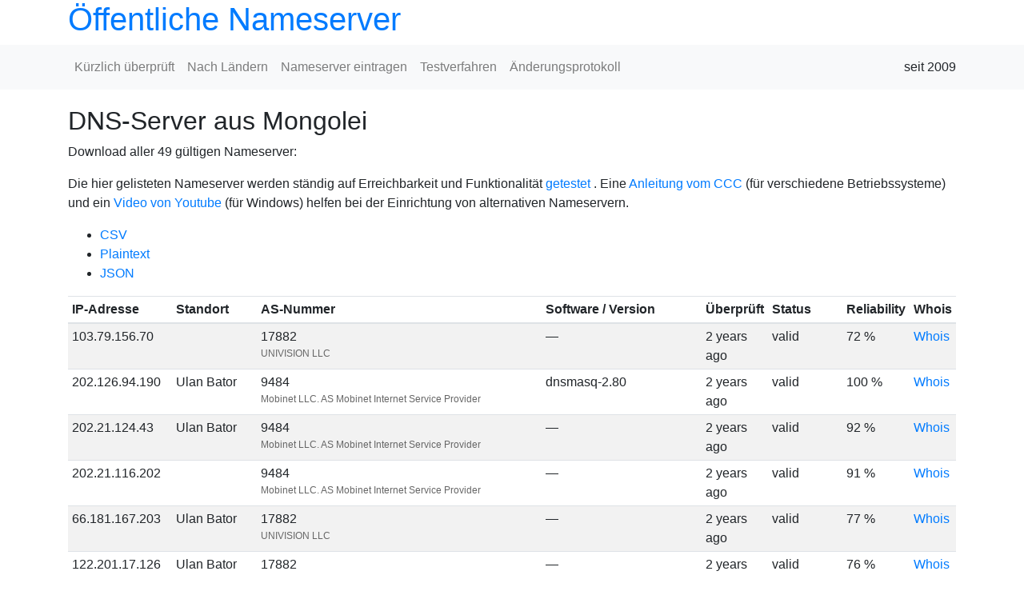

--- FILE ---
content_type: text/html; charset=utf-8
request_url: https://www.ungefiltert-surfen.de/nameserver/mn.html
body_size: 2749
content:
<!DOCTYPE html>
<html>
<head>
<meta charset='UTF-8'>
<meta content='width=device-width' name='viewport'>
<link rel="alternate" hreflang="de" href="//www.ungefiltert-surfen.de/nameserver/mn.html" />
<link rel="alternate" hreflang="en" href="//public-dns.info/nameserver/mn.html" />
<title>DNS-Server aus Mongolei</title>
<link rel="stylesheet" media="all" href="/packs/css/application-4dad6d76.css" />
</head>
<body>
<header class='container'>
<h1>
<a href="/">Öffentliche Nameserver</a>
</h1>
</header>
<nav class='navbar navbar-expand-lg navbar-light bg-light'>
<div class='container'>
<ul class='navbar-nav'>
<li class='nav-item'><a class="nav-link" href="/#recently">Kürzlich überprüft</a></li>
<li class='nav-item'><a class="nav-link" href="/#countries">Nach Ländern</a></li>
<li class='nav-item'><a class="nav-link" href="/nameservers/new">Nameserver eintragen</a></li>
<li class='nav-item'><a class="nav-link" href="/testing">Testverfahren</a></li>
<li class='nav-item'><a class="nav-link" href="/changelog">Änderungsprotokoll</a></li>
</ul>
<div>seit 2009</div>
</div>
</nav>
<main class='container'>
<h2>DNS-Server aus Mongolei</h2>
<div class='download-links'>
<p>Download aller 49 gültigen Nameserver:</p>
</div>
<p>
Die hier gelisteten Nameserver werden ständig auf Erreichbarkeit und
Funktionalität
<a href="/testing">getestet</a>
.
Eine
<a href="http://www.ccc.de/censorship/dns-howto/">Anleitung vom CCC</a>
(für verschiedene Betriebssysteme)
und ein
<a href="http://www.youtube.com/watch?v=1NNG5I6DBm0">Video von Youtube</a>
(für Windows) helfen bei der Einrichtung von alternativen Nameservern.
</p>

<ul>
<li><a href="/nameserver/mn.csv">CSV</a></li>
<li><a href="/nameserver/mn.txt">Plaintext</a></li>
<li><a href="/nameserver/mn.json">JSON</a></li>
</ul>
<table class='table table-striped table-sm'>
<thead>
<tr>
<th>IP-Adresse</th>
<th>Standort</th>
<th>AS-Nummer</th>
<th>Software / Version</th>
<th>Überprüft</th>
<th><span class="translation_missing" title="translation missing: de.nameserver.status">Status</span></th>
<th><span class="translation_missing" title="translation missing: de.nameserver.reliability">Reliability</span></th>
<th>Whois</th>
</tr>
</thead>
<tbody>
<tr>
<td>
103.79.156.70
</td>
<td>

</td>
<td>
17882
<em>UNIVISION LLC</em>
</td>
<td class='text-truncate' title=''>
—
</td>
<td class='timeago'>2023-08-17 22:03:41 UTC</td>
<td>
valid
</td>
<td>
72 %
</td>
<td>
<a href="https://apps.db.ripe.net/search/query.html?searchtext=103.79.156.70">Whois</a>
</td>
</tr>
<tr>
<td>
202.126.94.190
</td>
<td>
Ulan Bator
</td>
<td>
9484
<em>Mobinet LLC. AS Mobinet Internet Service Provider</em>
</td>
<td class='text-truncate' title='dnsmasq-2.80'>
dnsmasq-2.80
</td>
<td class='timeago'>2023-08-17 15:54:57 UTC</td>
<td>
valid
</td>
<td>
100 %
</td>
<td>
<a href="https://apps.db.ripe.net/search/query.html?searchtext=202.126.94.190">Whois</a>
</td>
</tr>
<tr>
<td>
202.21.124.43
</td>
<td>
Ulan Bator
</td>
<td>
9484
<em>Mobinet LLC. AS Mobinet Internet Service Provider</em>
</td>
<td class='text-truncate' title=''>
—
</td>
<td class='timeago'>2023-05-04 05:47:38 UTC</td>
<td>
valid
</td>
<td>
92 %
</td>
<td>
<a href="https://apps.db.ripe.net/search/query.html?searchtext=202.21.124.43">Whois</a>
</td>
</tr>
<tr>
<td>
202.21.116.202
</td>
<td>

</td>
<td>
9484
<em>Mobinet LLC. AS Mobinet Internet Service Provider</em>
</td>
<td class='text-truncate' title=''>
—
</td>
<td class='timeago'>2023-04-21 21:48:09 UTC</td>
<td>
valid
</td>
<td>
91 %
</td>
<td>
<a href="https://apps.db.ripe.net/search/query.html?searchtext=202.21.116.202">Whois</a>
</td>
</tr>
<tr>
<td>
66.181.167.203
</td>
<td>
Ulan Bator
</td>
<td>
17882
<em>UNIVISION LLC</em>
</td>
<td class='text-truncate' title=''>
—
</td>
<td class='timeago'>2023-04-21 21:47:06 UTC</td>
<td>
valid
</td>
<td>
77 %
</td>
<td>
<a href="https://apps.db.ripe.net/search/query.html?searchtext=66.181.167.203">Whois</a>
</td>
</tr>
<tr>
<td>
122.201.17.126
</td>
<td>
Ulan Bator
</td>
<td>
17882
<em>UNIVISION LLC</em>
</td>
<td class='text-truncate' title=''>
—
</td>
<td class='timeago'>2023-04-21 21:46:45 UTC</td>
<td>
valid
</td>
<td>
76 %
</td>
<td>
<a href="https://apps.db.ripe.net/search/query.html?searchtext=122.201.17.126">Whois</a>
</td>
</tr>
<tr>
<td>
192.82.64.201
</td>
<td>
Ulan Bator
</td>
<td>
17882
<em>UNIVISION LLC</em>
</td>
<td class='text-truncate' title=''>
—
</td>
<td class='timeago'>2023-04-21 21:45:42 UTC</td>
<td>
valid
</td>
<td>
72 %
</td>
<td>
<a href="https://apps.db.ripe.net/search/query.html?searchtext=192.82.64.201">Whois</a>
</td>
</tr>
<tr>
<td>
202.21.105.66
</td>
<td>
Ulan Bator
</td>
<td>
9484
<em>Mobinet LLC. AS Mobinet Internet Service Provider</em>
</td>
<td class='text-truncate' title=''>
—
</td>
<td class='timeago'>2023-04-21 21:45:27 UTC</td>
<td>
valid
</td>
<td>
72 %
</td>
<td>
<a href="https://apps.db.ripe.net/search/query.html?searchtext=202.21.105.66">Whois</a>
</td>
</tr>
<tr>
<td>
203.98.77.50
</td>
<td>
Ulan Bator
</td>
<td>
17882
<em>UNIVISION LLC</em>
</td>
<td class='text-truncate' title=''>
—
</td>
<td class='timeago'>2023-04-21 21:45:13 UTC</td>
<td>
valid
</td>
<td>
72 %
</td>
<td>
<a href="https://apps.db.ripe.net/search/query.html?searchtext=203.98.77.50">Whois</a>
</td>
</tr>
<tr>
<td>
66.181.164.249
</td>
<td>
Ulan Bator
</td>
<td>
17882
<em>UNIVISION LLC</em>
</td>
<td class='text-truncate' title=''>
—
</td>
<td class='timeago'>2023-04-19 19:41:05 UTC</td>
<td>
valid
</td>
<td>
18 %
</td>
<td>
<a href="https://apps.db.ripe.net/search/query.html?searchtext=66.181.164.249">Whois</a>
</td>
</tr>
<tr>
<td>
203.17.23.198
</td>
<td>

</td>
<td>
17882
<em>UNIVISION LLC</em>
</td>
<td class='text-truncate' title=''>
—
</td>
<td class='timeago'>2023-03-31 02:02:00 UTC</td>
<td>
valid
</td>
<td>
100 %
</td>
<td>
<a href="https://apps.db.ripe.net/search/query.html?searchtext=203.17.23.198">Whois</a>
</td>
</tr>
<tr>
<td>
202.21.120.205
</td>
<td>
Ulan Bator
</td>
<td>
9484
<em>Mobinet LLC. AS Mobinet Internet Service Provider</em>
</td>
<td class='text-truncate' title=''>
—
</td>
<td class='timeago'>2023-03-23 18:47:41 UTC</td>
<td>
valid
</td>
<td>
98 %
</td>
<td>
<a href="https://apps.db.ripe.net/search/query.html?searchtext=202.21.120.205">Whois</a>
</td>
</tr>
<tr>
<td>
192.82.92.102
</td>
<td>
Ulan Bator
</td>
<td>
17882
<em>UNIVISION LLC</em>
</td>
<td class='text-truncate' title=''>
—
</td>
<td class='timeago'>2023-03-18 02:54:06 UTC</td>
<td>
valid
</td>
<td>
100 %
</td>
<td>
<a href="https://apps.db.ripe.net/search/query.html?searchtext=192.82.92.102">Whois</a>
</td>
</tr>
<tr>
<td>
124.158.126.82
</td>
<td>
Ulan Bator
</td>
<td>
38805
<em>STXCitinet, Leading Internet &amp; VOIP Service Provider, Ulaanbaatar, Mongolia</em>
</td>
<td class='text-truncate' title=''>
—
</td>
<td class='timeago'>2023-03-18 02:52:08 UTC</td>
<td>
valid
</td>
<td>
100 %
</td>
<td>
<a href="https://apps.db.ripe.net/search/query.html?searchtext=124.158.126.82">Whois</a>
</td>
</tr>
<tr>
<td>
192.82.66.83
</td>
<td>
Ulan Bator
</td>
<td>
17882
<em>UNIVISION LLC</em>
</td>
<td class='text-truncate' title=''>
—
</td>
<td class='timeago'>2023-03-18 02:51:50 UTC</td>
<td>
valid
</td>
<td>
100 %
</td>
<td>
<a href="https://apps.db.ripe.net/search/query.html?searchtext=192.82.66.83">Whois</a>
</td>
</tr>
<tr>
<td>
124.158.119.10
</td>
<td>
Ulan Bator
</td>
<td>
38805
<em>STXCitinet, Leading Internet &amp; VOIP Service Provider, Ulaanbaatar, Mongolia</em>
</td>
<td class='text-truncate' title=''>
—
</td>
<td class='timeago'>2023-03-18 02:47:51 UTC</td>
<td>
valid
</td>
<td>
100 %
</td>
<td>
<a href="https://apps.db.ripe.net/search/query.html?searchtext=124.158.119.10">Whois</a>
</td>
</tr>
<tr>
<td>
203.98.77.46
</td>
<td>
Ulan Bator
</td>
<td>
17882
<em>UNIVISION LLC</em>
</td>
<td class='text-truncate' title=''>
—
</td>
<td class='timeago'>2023-03-15 09:58:17 UTC</td>
<td>
valid
</td>
<td>
100 %
</td>
<td>
<a href="https://apps.db.ripe.net/search/query.html?searchtext=203.98.77.46">Whois</a>
</td>
</tr>
<tr>
<td>
202.131.254.166
</td>
<td>

</td>
<td>
9484
<em>Mobinet LLC. AS Mobinet Internet Service Provider</em>
</td>
<td class='text-truncate' title=''>
—
</td>
<td class='timeago'>2023-03-15 09:58:09 UTC</td>
<td>
valid
</td>
<td>
100 %
</td>
<td>
<a href="https://apps.db.ripe.net/search/query.html?searchtext=202.131.254.166">Whois</a>
</td>
</tr>
<tr>
<td>
202.131.239.125
</td>
<td>

</td>
<td>
9484
<em>Mobinet LLC. AS Mobinet Internet Service Provider</em>
</td>
<td class='text-truncate' title=''>
—
</td>
<td class='timeago'>2023-03-15 09:57:50 UTC</td>
<td>
valid
</td>
<td>
100 %
</td>
<td>
<a href="https://apps.db.ripe.net/search/query.html?searchtext=202.131.239.125">Whois</a>
</td>
</tr>
<tr>
<td>
103.9.88.154
</td>
<td>

</td>
<td>
58598
<em>Mongolia</em>
</td>
<td class='text-truncate' title=''>
—
</td>
<td class='timeago'>2023-03-15 04:54:02 UTC</td>
<td>
valid
</td>
<td>
100 %
</td>
<td>
<a href="https://apps.db.ripe.net/search/query.html?searchtext=103.9.88.154">Whois</a>
</td>
</tr>
<tr>
<td>
49.0.158.90
</td>
<td>
Ulan Bator
</td>
<td>
38818
<em>YOKOZUNANET LLC</em>
</td>
<td class='text-truncate' title=''>
—
</td>
<td class='timeago'>2023-03-15 04:52:17 UTC</td>
<td>
valid
</td>
<td>
100 %
</td>
<td>
<a href="https://apps.db.ripe.net/search/query.html?searchtext=49.0.158.90">Whois</a>
</td>
</tr>
<tr>
<td>
202.21.105.46
</td>
<td>
Ulan Bator
</td>
<td>
9484
<em>Mobinet LLC. AS Mobinet Internet Service Provider</em>
</td>
<td class='text-truncate' title=''>
—
</td>
<td class='timeago'>2023-03-15 04:49:55 UTC</td>
<td>
valid
</td>
<td>
100 %
</td>
<td>
<a href="https://apps.db.ripe.net/search/query.html?searchtext=202.21.105.46">Whois</a>
</td>
</tr>
<tr>
<td>
103.119.92.55
</td>
<td>

</td>
<td>
137982
<em>BOW LLC</em>
</td>
<td class='text-truncate' title=''>
—
</td>
<td class='timeago'>2023-03-14 18:46:29 UTC</td>
<td>
valid
</td>
<td>
100 %
</td>
<td>
<a href="https://apps.db.ripe.net/search/query.html?searchtext=103.119.92.55">Whois</a>
</td>
</tr>
<tr>
<td>
202.70.37.79
</td>
<td>
Ulan Bator
</td>
<td>
17882
<em>UNIVISION LLC</em>
</td>
<td class='text-truncate' title=''>
—
</td>
<td class='timeago'>2023-03-14 05:50:57 UTC</td>
<td>
valid
</td>
<td>
100 %
</td>
<td>
<a href="https://apps.db.ripe.net/search/query.html?searchtext=202.70.37.79">Whois</a>
</td>
</tr>
<tr>
<td>
66.181.166.164
</td>
<td>
Ulan Bator
</td>
<td>
17882
<em>UNIVISION LLC</em>
</td>
<td class='text-truncate' title=''>
—
</td>
<td class='timeago'>2023-03-13 12:53:29 UTC</td>
<td>
valid
</td>
<td>
100 %
</td>
<td>
<a href="https://apps.db.ripe.net/search/query.html?searchtext=66.181.166.164">Whois</a>
</td>
</tr>
<tr>
<td>
202.70.37.145
</td>
<td>
Ulan Bator
</td>
<td>
17882
<em>UNIVISION LLC</em>
</td>
<td class='text-truncate' title=''>
—
</td>
<td class='timeago'>2023-03-13 10:16:19 UTC</td>
<td>
valid
</td>
<td>
100 %
</td>
<td>
<a href="https://apps.db.ripe.net/search/query.html?searchtext=202.70.37.145">Whois</a>
</td>
</tr>
<tr>
<td>
203.98.76.85
</td>
<td>

</td>
<td>
17882
<em>UNIVISION LLC</em>
</td>
<td class='text-truncate' title=''>
—
</td>
<td class='timeago'>2023-03-13 04:45:42 UTC</td>
<td>
valid
</td>
<td>
100 %
</td>
<td>
<a href="https://apps.db.ripe.net/search/query.html?searchtext=203.98.76.85">Whois</a>
</td>
</tr>
<tr>
<td>
64.119.29.199
</td>
<td>
Ulan Bator
</td>
<td>
17882
<em>UNIVISION LLC</em>
</td>
<td class='text-truncate' title=''>
—
</td>
<td class='timeago'>2023-03-13 04:44:56 UTC</td>
<td>
valid
</td>
<td>
100 %
</td>
<td>
<a href="https://apps.db.ripe.net/search/query.html?searchtext=64.119.29.199">Whois</a>
</td>
</tr>
<tr>
<td>
202.21.116.206
</td>
<td>

</td>
<td>
9484
<em>Mobinet LLC. AS Mobinet Internet Service Provider</em>
</td>
<td class='text-truncate' title=''>
—
</td>
<td class='timeago'>2023-03-11 12:46:51 UTC</td>
<td>
valid
</td>
<td>
100 %
</td>
<td>
<a href="https://apps.db.ripe.net/search/query.html?searchtext=202.21.116.206">Whois</a>
</td>
</tr>
<tr>
<td>
122.201.26.32
</td>
<td>
Ulan Bator
</td>
<td>
17882
<em>UNIVISION LLC</em>
</td>
<td class='text-truncate' title='dnsmasq-2.40'>
dnsmasq-2.40
</td>
<td class='timeago'>2023-03-10 02:52:08 UTC</td>
<td>
valid
DNSSEC

</td>
<td>
100 %
</td>
<td>
<a href="https://apps.db.ripe.net/search/query.html?searchtext=122.201.26.32">Whois</a>
</td>
</tr>
<tr>
<td>
202.5.192.9
<em>ns2.erdemnet.mn.</em>
</td>
<td>
Mörön
</td>
<td>
10076
<em>Mongolian National Research and Education Network</em>
</td>
<td class='text-truncate' title='those to be refused!'>
those to be refused!
</td>
<td class='timeago'>2023-03-09 09:54:47 UTC</td>
<td>
valid
DNSSEC

</td>
<td>
100 %
</td>
<td>
<a href="https://apps.db.ripe.net/search/query.html?searchtext=202.5.192.9">Whois</a>
</td>
</tr>
<tr>
<td>
202.21.114.114
</td>
<td>
Ulan Bator
</td>
<td>
9484
<em>Mobinet LLC. AS Mobinet Internet Service Provider</em>
</td>
<td class='text-truncate' title=''>
—
</td>
<td class='timeago'>2023-02-26 09:09:36 UTC</td>
<td>
valid
</td>
<td>
84 %
</td>
<td>
<a href="https://apps.db.ripe.net/search/query.html?searchtext=202.21.114.114">Whois</a>
</td>
</tr>
<tr>
<td>
203.98.76.148
</td>
<td>

</td>
<td>
17882
<em>UNIVISION LLC</em>
</td>
<td class='text-truncate' title=''>
—
</td>
<td class='timeago'>2023-02-26 09:08:57 UTC</td>
<td>
valid
</td>
<td>
100 %
</td>
<td>
<a href="https://apps.db.ripe.net/search/query.html?searchtext=203.98.76.148">Whois</a>
</td>
</tr>
<tr>
<td>
59.153.85.41
</td>
<td>
Bayanhongor
</td>
<td>
56293
<em>Kewiko LLC</em>
</td>
<td class='text-truncate' title=''>
—
</td>
<td class='timeago'>2023-02-26 09:06:36 UTC</td>
<td>
valid
</td>
<td>
75 %
</td>
<td>
<a href="https://apps.db.ripe.net/search/query.html?searchtext=59.153.85.41">Whois</a>
</td>
</tr>
<tr>
<td>
202.55.176.11
<em>ns1.skycc.mn.</em>
</td>
<td>

</td>
<td>
10219
<em>SKYMEDIA CORPORATION LLC</em>
</td>
<td class='text-truncate' title='9.11.4-P2-RedHat-9.11.4-26.P2.el7_9.9'>
9.11.4-P2-RedHat-9.11.4-26.P2.el7_9.9
</td>
<td class='timeago'>2023-02-19 20:02:27 UTC</td>
<td>
valid
</td>
<td>
100 %
</td>
<td>
<a href="https://apps.db.ripe.net/search/query.html?searchtext=202.55.176.11">Whois</a>
</td>
</tr>
<tr>
<td>
192.82.65.196
</td>
<td>

</td>
<td>
17882
<em>UNIVISION LLC</em>
</td>
<td class='text-truncate' title=''>
—
</td>
<td class='timeago'>2023-02-19 17:06:07 UTC</td>
<td>
valid
</td>
<td>
98 %
</td>
<td>
<a href="https://apps.db.ripe.net/search/query.html?searchtext=192.82.65.196">Whois</a>
</td>
</tr>
<tr>
<td>
103.80.210.186
</td>
<td>

</td>
<td>
17882
<em>UNIVISION LLC</em>
</td>
<td class='text-truncate' title=''>
—
</td>
<td class='timeago'>2023-02-19 12:02:29 UTC</td>
<td>
valid
</td>
<td>
98 %
</td>
<td>
<a href="https://apps.db.ripe.net/search/query.html?searchtext=103.80.210.186">Whois</a>
</td>
</tr>
<tr>
<td>
203.169.48.10
</td>
<td>

</td>
<td>
4850
<em>Digicom LLC</em>
</td>
<td class='text-truncate' title='9.11.4-P2-RedHat-9.11.4-26.P2.el7_9.13'>
9.11.4-P2-RedHat-9.11.4-26.P2.el7_9.13
</td>
<td class='timeago'>2023-02-09 00:30:52 UTC</td>
<td>
valid
</td>
<td>
100 %
</td>
<td>
<a href="https://apps.db.ripe.net/search/query.html?searchtext=203.169.48.10">Whois</a>
</td>
</tr>
<tr>
<td>
124.158.119.29
</td>
<td>
Ulan Bator
</td>
<td>
38805
<em>STXCitinet, Leading Internet &amp; VOIP Service Provider, Ulaanbaatar, Mongolia</em>
</td>
<td class='text-truncate' title=''>
—
</td>
<td class='timeago'>2022-12-31 07:06:42 UTC</td>
<td>
valid
</td>
<td>
76 %
</td>
<td>
<a href="https://apps.db.ripe.net/search/query.html?searchtext=124.158.119.29">Whois</a>
</td>
</tr>
<tr>
<td>
103.79.156.66
</td>
<td>

</td>
<td>
17882
<em>UNIVISION LLC</em>
</td>
<td class='text-truncate' title=''>
—
</td>
<td class='timeago'>2022-11-26 12:39:50 UTC</td>
<td>
valid
</td>
<td>
97 %
</td>
<td>
<a href="https://apps.db.ripe.net/search/query.html?searchtext=103.79.156.66">Whois</a>
</td>
</tr>
<tr>
<td>
202.55.190.30
</td>
<td>

</td>
<td>
10219
<em>SKYMEDIA CORPORATION LLC</em>
</td>
<td class='text-truncate' title='dnsmasq-2.40'>
dnsmasq-2.40
</td>
<td class='timeago'>2022-10-01 23:36:02 UTC</td>
<td>
valid
</td>
<td>
100 %
</td>
<td>
<a href="https://apps.db.ripe.net/search/query.html?searchtext=202.55.190.30">Whois</a>
</td>
</tr>
<tr>
<td>
202.55.176.10
<em>ns.skycc.mn.</em>
</td>
<td>

</td>
<td>
10219
<em>SKYMEDIA CORPORATION LLC</em>
</td>
<td class='text-truncate' title='9.11.4-P2-RedHat-9.11.4-16.P2.el7_8.6'>
9.11.4-P2-RedHat-9.11.4-16.P2.el7_8.6
</td>
<td class='timeago'>2022-09-03 12:27:02 UTC</td>
<td>
valid
</td>
<td>
100 %
</td>
<td>
<a href="https://apps.db.ripe.net/search/query.html?searchtext=202.55.176.10">Whois</a>
</td>
</tr>
<tr>
<td>
203.169.48.9
</td>
<td>

</td>
<td>
4850
<em>Digicom LLC</em>
</td>
<td class='text-truncate' title='9.11.36-RedHat-9.11.36-3.el8'>
9.11.36-RedHat-9.11.36-3.el8
</td>
<td class='timeago'>2022-08-30 19:26:10 UTC</td>
<td>
valid
</td>
<td>
100 %
</td>
<td>
<a href="https://apps.db.ripe.net/search/query.html?searchtext=203.169.48.9">Whois</a>
</td>
</tr>
<tr>
<td>
203.169.48.8
</td>
<td>

</td>
<td>
4850
<em>Digicom LLC</em>
</td>
<td class='text-truncate' title='9.11.36-RedHat-9.11.36-3.el8'>
9.11.36-RedHat-9.11.36-3.el8
</td>
<td class='timeago'>2022-08-28 13:25:23 UTC</td>
<td>
valid
</td>
<td>
100 %
</td>
<td>
<a href="https://apps.db.ripe.net/search/query.html?searchtext=203.169.48.8">Whois</a>
</td>
</tr>
<tr>
<td>
202.5.200.8
</td>
<td>

</td>
<td>
10076
<em>Mongolian National Research and Education Network</em>
</td>
<td class='text-truncate' title='those to be refused!'>
those to be refused!
</td>
<td class='timeago'>2022-08-26 11:25:23 UTC</td>
<td>
valid
DNSSEC

</td>
<td>
100 %
</td>
<td>
<a href="https://apps.db.ripe.net/search/query.html?searchtext=202.5.200.8">Whois</a>
</td>
</tr>
<tr>
<td>
103.20.152.11
<em>www.isatcom.mn.</em>
</td>
<td>

</td>
<td>
58726
<em># 203, Express tower</em>
</td>
<td class='text-truncate' title='get lost'>
get lost
</td>
<td class='timeago'>2022-08-26 04:30:44 UTC</td>
<td>
valid
</td>
<td>
100 %
</td>
<td>
<a href="https://apps.db.ripe.net/search/query.html?searchtext=103.20.152.11">Whois</a>
</td>
</tr>
<tr>
<td>
202.131.233.187
</td>
<td>
Dund-Urt
</td>
<td>
9484
<em>Mobinet LLC. AS Mobinet Internet Service Provider</em>
</td>
<td class='text-truncate' title=''>
—
</td>
<td class='timeago'>2021-10-01 22:07:57 UTC</td>
<td>
valid
</td>
<td>
100 %
</td>
<td>
<a href="https://apps.db.ripe.net/search/query.html?searchtext=202.131.233.187">Whois</a>
</td>
</tr>
<tr>
<td>
59.153.85.25
</td>
<td>
Bayanhongor
</td>
<td>
56293
<em>Kewiko LLC</em>
</td>
<td class='text-truncate' title=''>
—
</td>
<td class='timeago'>2021-09-30 12:00:32 UTC</td>
<td>
valid
</td>
<td>
69 %
</td>
<td>
<a href="https://apps.db.ripe.net/search/query.html?searchtext=59.153.85.25">Whois</a>
</td>
</tr>
<tr>
<td>
124.158.88.56
</td>
<td>

</td>
<td>
38805
<em>STXCitinet, Leading Internet &amp; VOIP Service Provider, Ulaanbaatar, Mongolia</em>
</td>
<td class='text-truncate' title=''>
—
</td>
<td class='timeago'>2021-09-26 13:36:35 UTC</td>
<td>
valid
</td>
<td>
100 %
</td>
<td>
<a href="https://apps.db.ripe.net/search/query.html?searchtext=124.158.88.56">Whois</a>
</td>
</tr>

</tbody>
</table>
<p><a href="/nameservers/new">Neue Nameserver eintragen</a></p>


</main>
<footer class='pt-4 my-md-5 pt-md-5 border-top container'>
<div class='row'>
<div class='col-lg-12'>View this page in
<a href="//public-dns.info/nameserver/mn.html">english</a>

|
<a href="/impressum">Impressum</a>
|
Powered by
<a href="https://www.digineo.de/">Ruby On Rails</a>
|
Leckere
<a href="https://www.cocktaildatenbank.de/">Cocktails</a>
gefällig?
</div>
</div>
</footer>
<script src="/packs/js/application-496f2a5a0e136f33ba25.js"></script>
</body>
</html>
